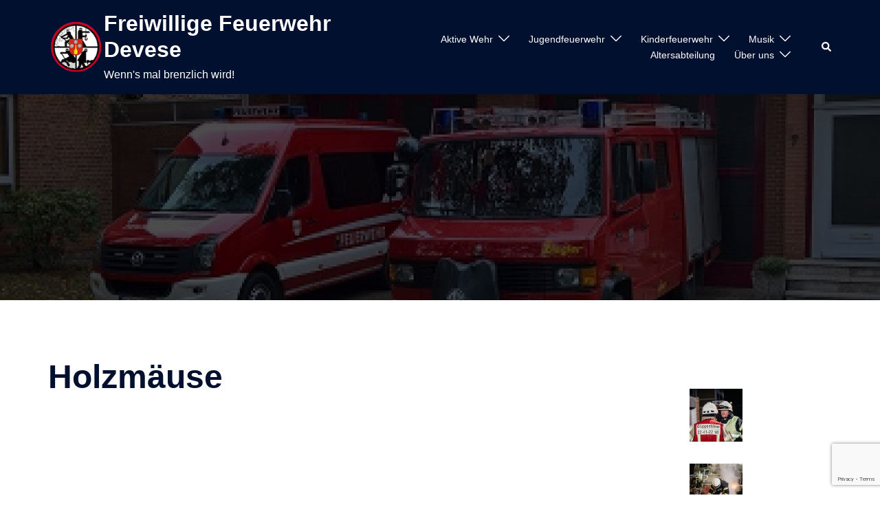

--- FILE ---
content_type: text/html; charset=utf-8
request_url: https://www.google.com/recaptcha/api2/anchor?ar=1&k=6Lft1MYpAAAAAOUZSEv85LV2TYb_bQuBJ_mCSlBb&co=aHR0cHM6Ly9mZXVlcndlaHIuZGV2ZXNlLm5ldDo0NDM.&hl=en&v=PoyoqOPhxBO7pBk68S4YbpHZ&size=invisible&anchor-ms=20000&execute-ms=30000&cb=crtw0kwugaup
body_size: 48794
content:
<!DOCTYPE HTML><html dir="ltr" lang="en"><head><meta http-equiv="Content-Type" content="text/html; charset=UTF-8">
<meta http-equiv="X-UA-Compatible" content="IE=edge">
<title>reCAPTCHA</title>
<style type="text/css">
/* cyrillic-ext */
@font-face {
  font-family: 'Roboto';
  font-style: normal;
  font-weight: 400;
  font-stretch: 100%;
  src: url(//fonts.gstatic.com/s/roboto/v48/KFO7CnqEu92Fr1ME7kSn66aGLdTylUAMa3GUBHMdazTgWw.woff2) format('woff2');
  unicode-range: U+0460-052F, U+1C80-1C8A, U+20B4, U+2DE0-2DFF, U+A640-A69F, U+FE2E-FE2F;
}
/* cyrillic */
@font-face {
  font-family: 'Roboto';
  font-style: normal;
  font-weight: 400;
  font-stretch: 100%;
  src: url(//fonts.gstatic.com/s/roboto/v48/KFO7CnqEu92Fr1ME7kSn66aGLdTylUAMa3iUBHMdazTgWw.woff2) format('woff2');
  unicode-range: U+0301, U+0400-045F, U+0490-0491, U+04B0-04B1, U+2116;
}
/* greek-ext */
@font-face {
  font-family: 'Roboto';
  font-style: normal;
  font-weight: 400;
  font-stretch: 100%;
  src: url(//fonts.gstatic.com/s/roboto/v48/KFO7CnqEu92Fr1ME7kSn66aGLdTylUAMa3CUBHMdazTgWw.woff2) format('woff2');
  unicode-range: U+1F00-1FFF;
}
/* greek */
@font-face {
  font-family: 'Roboto';
  font-style: normal;
  font-weight: 400;
  font-stretch: 100%;
  src: url(//fonts.gstatic.com/s/roboto/v48/KFO7CnqEu92Fr1ME7kSn66aGLdTylUAMa3-UBHMdazTgWw.woff2) format('woff2');
  unicode-range: U+0370-0377, U+037A-037F, U+0384-038A, U+038C, U+038E-03A1, U+03A3-03FF;
}
/* math */
@font-face {
  font-family: 'Roboto';
  font-style: normal;
  font-weight: 400;
  font-stretch: 100%;
  src: url(//fonts.gstatic.com/s/roboto/v48/KFO7CnqEu92Fr1ME7kSn66aGLdTylUAMawCUBHMdazTgWw.woff2) format('woff2');
  unicode-range: U+0302-0303, U+0305, U+0307-0308, U+0310, U+0312, U+0315, U+031A, U+0326-0327, U+032C, U+032F-0330, U+0332-0333, U+0338, U+033A, U+0346, U+034D, U+0391-03A1, U+03A3-03A9, U+03B1-03C9, U+03D1, U+03D5-03D6, U+03F0-03F1, U+03F4-03F5, U+2016-2017, U+2034-2038, U+203C, U+2040, U+2043, U+2047, U+2050, U+2057, U+205F, U+2070-2071, U+2074-208E, U+2090-209C, U+20D0-20DC, U+20E1, U+20E5-20EF, U+2100-2112, U+2114-2115, U+2117-2121, U+2123-214F, U+2190, U+2192, U+2194-21AE, U+21B0-21E5, U+21F1-21F2, U+21F4-2211, U+2213-2214, U+2216-22FF, U+2308-230B, U+2310, U+2319, U+231C-2321, U+2336-237A, U+237C, U+2395, U+239B-23B7, U+23D0, U+23DC-23E1, U+2474-2475, U+25AF, U+25B3, U+25B7, U+25BD, U+25C1, U+25CA, U+25CC, U+25FB, U+266D-266F, U+27C0-27FF, U+2900-2AFF, U+2B0E-2B11, U+2B30-2B4C, U+2BFE, U+3030, U+FF5B, U+FF5D, U+1D400-1D7FF, U+1EE00-1EEFF;
}
/* symbols */
@font-face {
  font-family: 'Roboto';
  font-style: normal;
  font-weight: 400;
  font-stretch: 100%;
  src: url(//fonts.gstatic.com/s/roboto/v48/KFO7CnqEu92Fr1ME7kSn66aGLdTylUAMaxKUBHMdazTgWw.woff2) format('woff2');
  unicode-range: U+0001-000C, U+000E-001F, U+007F-009F, U+20DD-20E0, U+20E2-20E4, U+2150-218F, U+2190, U+2192, U+2194-2199, U+21AF, U+21E6-21F0, U+21F3, U+2218-2219, U+2299, U+22C4-22C6, U+2300-243F, U+2440-244A, U+2460-24FF, U+25A0-27BF, U+2800-28FF, U+2921-2922, U+2981, U+29BF, U+29EB, U+2B00-2BFF, U+4DC0-4DFF, U+FFF9-FFFB, U+10140-1018E, U+10190-1019C, U+101A0, U+101D0-101FD, U+102E0-102FB, U+10E60-10E7E, U+1D2C0-1D2D3, U+1D2E0-1D37F, U+1F000-1F0FF, U+1F100-1F1AD, U+1F1E6-1F1FF, U+1F30D-1F30F, U+1F315, U+1F31C, U+1F31E, U+1F320-1F32C, U+1F336, U+1F378, U+1F37D, U+1F382, U+1F393-1F39F, U+1F3A7-1F3A8, U+1F3AC-1F3AF, U+1F3C2, U+1F3C4-1F3C6, U+1F3CA-1F3CE, U+1F3D4-1F3E0, U+1F3ED, U+1F3F1-1F3F3, U+1F3F5-1F3F7, U+1F408, U+1F415, U+1F41F, U+1F426, U+1F43F, U+1F441-1F442, U+1F444, U+1F446-1F449, U+1F44C-1F44E, U+1F453, U+1F46A, U+1F47D, U+1F4A3, U+1F4B0, U+1F4B3, U+1F4B9, U+1F4BB, U+1F4BF, U+1F4C8-1F4CB, U+1F4D6, U+1F4DA, U+1F4DF, U+1F4E3-1F4E6, U+1F4EA-1F4ED, U+1F4F7, U+1F4F9-1F4FB, U+1F4FD-1F4FE, U+1F503, U+1F507-1F50B, U+1F50D, U+1F512-1F513, U+1F53E-1F54A, U+1F54F-1F5FA, U+1F610, U+1F650-1F67F, U+1F687, U+1F68D, U+1F691, U+1F694, U+1F698, U+1F6AD, U+1F6B2, U+1F6B9-1F6BA, U+1F6BC, U+1F6C6-1F6CF, U+1F6D3-1F6D7, U+1F6E0-1F6EA, U+1F6F0-1F6F3, U+1F6F7-1F6FC, U+1F700-1F7FF, U+1F800-1F80B, U+1F810-1F847, U+1F850-1F859, U+1F860-1F887, U+1F890-1F8AD, U+1F8B0-1F8BB, U+1F8C0-1F8C1, U+1F900-1F90B, U+1F93B, U+1F946, U+1F984, U+1F996, U+1F9E9, U+1FA00-1FA6F, U+1FA70-1FA7C, U+1FA80-1FA89, U+1FA8F-1FAC6, U+1FACE-1FADC, U+1FADF-1FAE9, U+1FAF0-1FAF8, U+1FB00-1FBFF;
}
/* vietnamese */
@font-face {
  font-family: 'Roboto';
  font-style: normal;
  font-weight: 400;
  font-stretch: 100%;
  src: url(//fonts.gstatic.com/s/roboto/v48/KFO7CnqEu92Fr1ME7kSn66aGLdTylUAMa3OUBHMdazTgWw.woff2) format('woff2');
  unicode-range: U+0102-0103, U+0110-0111, U+0128-0129, U+0168-0169, U+01A0-01A1, U+01AF-01B0, U+0300-0301, U+0303-0304, U+0308-0309, U+0323, U+0329, U+1EA0-1EF9, U+20AB;
}
/* latin-ext */
@font-face {
  font-family: 'Roboto';
  font-style: normal;
  font-weight: 400;
  font-stretch: 100%;
  src: url(//fonts.gstatic.com/s/roboto/v48/KFO7CnqEu92Fr1ME7kSn66aGLdTylUAMa3KUBHMdazTgWw.woff2) format('woff2');
  unicode-range: U+0100-02BA, U+02BD-02C5, U+02C7-02CC, U+02CE-02D7, U+02DD-02FF, U+0304, U+0308, U+0329, U+1D00-1DBF, U+1E00-1E9F, U+1EF2-1EFF, U+2020, U+20A0-20AB, U+20AD-20C0, U+2113, U+2C60-2C7F, U+A720-A7FF;
}
/* latin */
@font-face {
  font-family: 'Roboto';
  font-style: normal;
  font-weight: 400;
  font-stretch: 100%;
  src: url(//fonts.gstatic.com/s/roboto/v48/KFO7CnqEu92Fr1ME7kSn66aGLdTylUAMa3yUBHMdazQ.woff2) format('woff2');
  unicode-range: U+0000-00FF, U+0131, U+0152-0153, U+02BB-02BC, U+02C6, U+02DA, U+02DC, U+0304, U+0308, U+0329, U+2000-206F, U+20AC, U+2122, U+2191, U+2193, U+2212, U+2215, U+FEFF, U+FFFD;
}
/* cyrillic-ext */
@font-face {
  font-family: 'Roboto';
  font-style: normal;
  font-weight: 500;
  font-stretch: 100%;
  src: url(//fonts.gstatic.com/s/roboto/v48/KFO7CnqEu92Fr1ME7kSn66aGLdTylUAMa3GUBHMdazTgWw.woff2) format('woff2');
  unicode-range: U+0460-052F, U+1C80-1C8A, U+20B4, U+2DE0-2DFF, U+A640-A69F, U+FE2E-FE2F;
}
/* cyrillic */
@font-face {
  font-family: 'Roboto';
  font-style: normal;
  font-weight: 500;
  font-stretch: 100%;
  src: url(//fonts.gstatic.com/s/roboto/v48/KFO7CnqEu92Fr1ME7kSn66aGLdTylUAMa3iUBHMdazTgWw.woff2) format('woff2');
  unicode-range: U+0301, U+0400-045F, U+0490-0491, U+04B0-04B1, U+2116;
}
/* greek-ext */
@font-face {
  font-family: 'Roboto';
  font-style: normal;
  font-weight: 500;
  font-stretch: 100%;
  src: url(//fonts.gstatic.com/s/roboto/v48/KFO7CnqEu92Fr1ME7kSn66aGLdTylUAMa3CUBHMdazTgWw.woff2) format('woff2');
  unicode-range: U+1F00-1FFF;
}
/* greek */
@font-face {
  font-family: 'Roboto';
  font-style: normal;
  font-weight: 500;
  font-stretch: 100%;
  src: url(//fonts.gstatic.com/s/roboto/v48/KFO7CnqEu92Fr1ME7kSn66aGLdTylUAMa3-UBHMdazTgWw.woff2) format('woff2');
  unicode-range: U+0370-0377, U+037A-037F, U+0384-038A, U+038C, U+038E-03A1, U+03A3-03FF;
}
/* math */
@font-face {
  font-family: 'Roboto';
  font-style: normal;
  font-weight: 500;
  font-stretch: 100%;
  src: url(//fonts.gstatic.com/s/roboto/v48/KFO7CnqEu92Fr1ME7kSn66aGLdTylUAMawCUBHMdazTgWw.woff2) format('woff2');
  unicode-range: U+0302-0303, U+0305, U+0307-0308, U+0310, U+0312, U+0315, U+031A, U+0326-0327, U+032C, U+032F-0330, U+0332-0333, U+0338, U+033A, U+0346, U+034D, U+0391-03A1, U+03A3-03A9, U+03B1-03C9, U+03D1, U+03D5-03D6, U+03F0-03F1, U+03F4-03F5, U+2016-2017, U+2034-2038, U+203C, U+2040, U+2043, U+2047, U+2050, U+2057, U+205F, U+2070-2071, U+2074-208E, U+2090-209C, U+20D0-20DC, U+20E1, U+20E5-20EF, U+2100-2112, U+2114-2115, U+2117-2121, U+2123-214F, U+2190, U+2192, U+2194-21AE, U+21B0-21E5, U+21F1-21F2, U+21F4-2211, U+2213-2214, U+2216-22FF, U+2308-230B, U+2310, U+2319, U+231C-2321, U+2336-237A, U+237C, U+2395, U+239B-23B7, U+23D0, U+23DC-23E1, U+2474-2475, U+25AF, U+25B3, U+25B7, U+25BD, U+25C1, U+25CA, U+25CC, U+25FB, U+266D-266F, U+27C0-27FF, U+2900-2AFF, U+2B0E-2B11, U+2B30-2B4C, U+2BFE, U+3030, U+FF5B, U+FF5D, U+1D400-1D7FF, U+1EE00-1EEFF;
}
/* symbols */
@font-face {
  font-family: 'Roboto';
  font-style: normal;
  font-weight: 500;
  font-stretch: 100%;
  src: url(//fonts.gstatic.com/s/roboto/v48/KFO7CnqEu92Fr1ME7kSn66aGLdTylUAMaxKUBHMdazTgWw.woff2) format('woff2');
  unicode-range: U+0001-000C, U+000E-001F, U+007F-009F, U+20DD-20E0, U+20E2-20E4, U+2150-218F, U+2190, U+2192, U+2194-2199, U+21AF, U+21E6-21F0, U+21F3, U+2218-2219, U+2299, U+22C4-22C6, U+2300-243F, U+2440-244A, U+2460-24FF, U+25A0-27BF, U+2800-28FF, U+2921-2922, U+2981, U+29BF, U+29EB, U+2B00-2BFF, U+4DC0-4DFF, U+FFF9-FFFB, U+10140-1018E, U+10190-1019C, U+101A0, U+101D0-101FD, U+102E0-102FB, U+10E60-10E7E, U+1D2C0-1D2D3, U+1D2E0-1D37F, U+1F000-1F0FF, U+1F100-1F1AD, U+1F1E6-1F1FF, U+1F30D-1F30F, U+1F315, U+1F31C, U+1F31E, U+1F320-1F32C, U+1F336, U+1F378, U+1F37D, U+1F382, U+1F393-1F39F, U+1F3A7-1F3A8, U+1F3AC-1F3AF, U+1F3C2, U+1F3C4-1F3C6, U+1F3CA-1F3CE, U+1F3D4-1F3E0, U+1F3ED, U+1F3F1-1F3F3, U+1F3F5-1F3F7, U+1F408, U+1F415, U+1F41F, U+1F426, U+1F43F, U+1F441-1F442, U+1F444, U+1F446-1F449, U+1F44C-1F44E, U+1F453, U+1F46A, U+1F47D, U+1F4A3, U+1F4B0, U+1F4B3, U+1F4B9, U+1F4BB, U+1F4BF, U+1F4C8-1F4CB, U+1F4D6, U+1F4DA, U+1F4DF, U+1F4E3-1F4E6, U+1F4EA-1F4ED, U+1F4F7, U+1F4F9-1F4FB, U+1F4FD-1F4FE, U+1F503, U+1F507-1F50B, U+1F50D, U+1F512-1F513, U+1F53E-1F54A, U+1F54F-1F5FA, U+1F610, U+1F650-1F67F, U+1F687, U+1F68D, U+1F691, U+1F694, U+1F698, U+1F6AD, U+1F6B2, U+1F6B9-1F6BA, U+1F6BC, U+1F6C6-1F6CF, U+1F6D3-1F6D7, U+1F6E0-1F6EA, U+1F6F0-1F6F3, U+1F6F7-1F6FC, U+1F700-1F7FF, U+1F800-1F80B, U+1F810-1F847, U+1F850-1F859, U+1F860-1F887, U+1F890-1F8AD, U+1F8B0-1F8BB, U+1F8C0-1F8C1, U+1F900-1F90B, U+1F93B, U+1F946, U+1F984, U+1F996, U+1F9E9, U+1FA00-1FA6F, U+1FA70-1FA7C, U+1FA80-1FA89, U+1FA8F-1FAC6, U+1FACE-1FADC, U+1FADF-1FAE9, U+1FAF0-1FAF8, U+1FB00-1FBFF;
}
/* vietnamese */
@font-face {
  font-family: 'Roboto';
  font-style: normal;
  font-weight: 500;
  font-stretch: 100%;
  src: url(//fonts.gstatic.com/s/roboto/v48/KFO7CnqEu92Fr1ME7kSn66aGLdTylUAMa3OUBHMdazTgWw.woff2) format('woff2');
  unicode-range: U+0102-0103, U+0110-0111, U+0128-0129, U+0168-0169, U+01A0-01A1, U+01AF-01B0, U+0300-0301, U+0303-0304, U+0308-0309, U+0323, U+0329, U+1EA0-1EF9, U+20AB;
}
/* latin-ext */
@font-face {
  font-family: 'Roboto';
  font-style: normal;
  font-weight: 500;
  font-stretch: 100%;
  src: url(//fonts.gstatic.com/s/roboto/v48/KFO7CnqEu92Fr1ME7kSn66aGLdTylUAMa3KUBHMdazTgWw.woff2) format('woff2');
  unicode-range: U+0100-02BA, U+02BD-02C5, U+02C7-02CC, U+02CE-02D7, U+02DD-02FF, U+0304, U+0308, U+0329, U+1D00-1DBF, U+1E00-1E9F, U+1EF2-1EFF, U+2020, U+20A0-20AB, U+20AD-20C0, U+2113, U+2C60-2C7F, U+A720-A7FF;
}
/* latin */
@font-face {
  font-family: 'Roboto';
  font-style: normal;
  font-weight: 500;
  font-stretch: 100%;
  src: url(//fonts.gstatic.com/s/roboto/v48/KFO7CnqEu92Fr1ME7kSn66aGLdTylUAMa3yUBHMdazQ.woff2) format('woff2');
  unicode-range: U+0000-00FF, U+0131, U+0152-0153, U+02BB-02BC, U+02C6, U+02DA, U+02DC, U+0304, U+0308, U+0329, U+2000-206F, U+20AC, U+2122, U+2191, U+2193, U+2212, U+2215, U+FEFF, U+FFFD;
}
/* cyrillic-ext */
@font-face {
  font-family: 'Roboto';
  font-style: normal;
  font-weight: 900;
  font-stretch: 100%;
  src: url(//fonts.gstatic.com/s/roboto/v48/KFO7CnqEu92Fr1ME7kSn66aGLdTylUAMa3GUBHMdazTgWw.woff2) format('woff2');
  unicode-range: U+0460-052F, U+1C80-1C8A, U+20B4, U+2DE0-2DFF, U+A640-A69F, U+FE2E-FE2F;
}
/* cyrillic */
@font-face {
  font-family: 'Roboto';
  font-style: normal;
  font-weight: 900;
  font-stretch: 100%;
  src: url(//fonts.gstatic.com/s/roboto/v48/KFO7CnqEu92Fr1ME7kSn66aGLdTylUAMa3iUBHMdazTgWw.woff2) format('woff2');
  unicode-range: U+0301, U+0400-045F, U+0490-0491, U+04B0-04B1, U+2116;
}
/* greek-ext */
@font-face {
  font-family: 'Roboto';
  font-style: normal;
  font-weight: 900;
  font-stretch: 100%;
  src: url(//fonts.gstatic.com/s/roboto/v48/KFO7CnqEu92Fr1ME7kSn66aGLdTylUAMa3CUBHMdazTgWw.woff2) format('woff2');
  unicode-range: U+1F00-1FFF;
}
/* greek */
@font-face {
  font-family: 'Roboto';
  font-style: normal;
  font-weight: 900;
  font-stretch: 100%;
  src: url(//fonts.gstatic.com/s/roboto/v48/KFO7CnqEu92Fr1ME7kSn66aGLdTylUAMa3-UBHMdazTgWw.woff2) format('woff2');
  unicode-range: U+0370-0377, U+037A-037F, U+0384-038A, U+038C, U+038E-03A1, U+03A3-03FF;
}
/* math */
@font-face {
  font-family: 'Roboto';
  font-style: normal;
  font-weight: 900;
  font-stretch: 100%;
  src: url(//fonts.gstatic.com/s/roboto/v48/KFO7CnqEu92Fr1ME7kSn66aGLdTylUAMawCUBHMdazTgWw.woff2) format('woff2');
  unicode-range: U+0302-0303, U+0305, U+0307-0308, U+0310, U+0312, U+0315, U+031A, U+0326-0327, U+032C, U+032F-0330, U+0332-0333, U+0338, U+033A, U+0346, U+034D, U+0391-03A1, U+03A3-03A9, U+03B1-03C9, U+03D1, U+03D5-03D6, U+03F0-03F1, U+03F4-03F5, U+2016-2017, U+2034-2038, U+203C, U+2040, U+2043, U+2047, U+2050, U+2057, U+205F, U+2070-2071, U+2074-208E, U+2090-209C, U+20D0-20DC, U+20E1, U+20E5-20EF, U+2100-2112, U+2114-2115, U+2117-2121, U+2123-214F, U+2190, U+2192, U+2194-21AE, U+21B0-21E5, U+21F1-21F2, U+21F4-2211, U+2213-2214, U+2216-22FF, U+2308-230B, U+2310, U+2319, U+231C-2321, U+2336-237A, U+237C, U+2395, U+239B-23B7, U+23D0, U+23DC-23E1, U+2474-2475, U+25AF, U+25B3, U+25B7, U+25BD, U+25C1, U+25CA, U+25CC, U+25FB, U+266D-266F, U+27C0-27FF, U+2900-2AFF, U+2B0E-2B11, U+2B30-2B4C, U+2BFE, U+3030, U+FF5B, U+FF5D, U+1D400-1D7FF, U+1EE00-1EEFF;
}
/* symbols */
@font-face {
  font-family: 'Roboto';
  font-style: normal;
  font-weight: 900;
  font-stretch: 100%;
  src: url(//fonts.gstatic.com/s/roboto/v48/KFO7CnqEu92Fr1ME7kSn66aGLdTylUAMaxKUBHMdazTgWw.woff2) format('woff2');
  unicode-range: U+0001-000C, U+000E-001F, U+007F-009F, U+20DD-20E0, U+20E2-20E4, U+2150-218F, U+2190, U+2192, U+2194-2199, U+21AF, U+21E6-21F0, U+21F3, U+2218-2219, U+2299, U+22C4-22C6, U+2300-243F, U+2440-244A, U+2460-24FF, U+25A0-27BF, U+2800-28FF, U+2921-2922, U+2981, U+29BF, U+29EB, U+2B00-2BFF, U+4DC0-4DFF, U+FFF9-FFFB, U+10140-1018E, U+10190-1019C, U+101A0, U+101D0-101FD, U+102E0-102FB, U+10E60-10E7E, U+1D2C0-1D2D3, U+1D2E0-1D37F, U+1F000-1F0FF, U+1F100-1F1AD, U+1F1E6-1F1FF, U+1F30D-1F30F, U+1F315, U+1F31C, U+1F31E, U+1F320-1F32C, U+1F336, U+1F378, U+1F37D, U+1F382, U+1F393-1F39F, U+1F3A7-1F3A8, U+1F3AC-1F3AF, U+1F3C2, U+1F3C4-1F3C6, U+1F3CA-1F3CE, U+1F3D4-1F3E0, U+1F3ED, U+1F3F1-1F3F3, U+1F3F5-1F3F7, U+1F408, U+1F415, U+1F41F, U+1F426, U+1F43F, U+1F441-1F442, U+1F444, U+1F446-1F449, U+1F44C-1F44E, U+1F453, U+1F46A, U+1F47D, U+1F4A3, U+1F4B0, U+1F4B3, U+1F4B9, U+1F4BB, U+1F4BF, U+1F4C8-1F4CB, U+1F4D6, U+1F4DA, U+1F4DF, U+1F4E3-1F4E6, U+1F4EA-1F4ED, U+1F4F7, U+1F4F9-1F4FB, U+1F4FD-1F4FE, U+1F503, U+1F507-1F50B, U+1F50D, U+1F512-1F513, U+1F53E-1F54A, U+1F54F-1F5FA, U+1F610, U+1F650-1F67F, U+1F687, U+1F68D, U+1F691, U+1F694, U+1F698, U+1F6AD, U+1F6B2, U+1F6B9-1F6BA, U+1F6BC, U+1F6C6-1F6CF, U+1F6D3-1F6D7, U+1F6E0-1F6EA, U+1F6F0-1F6F3, U+1F6F7-1F6FC, U+1F700-1F7FF, U+1F800-1F80B, U+1F810-1F847, U+1F850-1F859, U+1F860-1F887, U+1F890-1F8AD, U+1F8B0-1F8BB, U+1F8C0-1F8C1, U+1F900-1F90B, U+1F93B, U+1F946, U+1F984, U+1F996, U+1F9E9, U+1FA00-1FA6F, U+1FA70-1FA7C, U+1FA80-1FA89, U+1FA8F-1FAC6, U+1FACE-1FADC, U+1FADF-1FAE9, U+1FAF0-1FAF8, U+1FB00-1FBFF;
}
/* vietnamese */
@font-face {
  font-family: 'Roboto';
  font-style: normal;
  font-weight: 900;
  font-stretch: 100%;
  src: url(//fonts.gstatic.com/s/roboto/v48/KFO7CnqEu92Fr1ME7kSn66aGLdTylUAMa3OUBHMdazTgWw.woff2) format('woff2');
  unicode-range: U+0102-0103, U+0110-0111, U+0128-0129, U+0168-0169, U+01A0-01A1, U+01AF-01B0, U+0300-0301, U+0303-0304, U+0308-0309, U+0323, U+0329, U+1EA0-1EF9, U+20AB;
}
/* latin-ext */
@font-face {
  font-family: 'Roboto';
  font-style: normal;
  font-weight: 900;
  font-stretch: 100%;
  src: url(//fonts.gstatic.com/s/roboto/v48/KFO7CnqEu92Fr1ME7kSn66aGLdTylUAMa3KUBHMdazTgWw.woff2) format('woff2');
  unicode-range: U+0100-02BA, U+02BD-02C5, U+02C7-02CC, U+02CE-02D7, U+02DD-02FF, U+0304, U+0308, U+0329, U+1D00-1DBF, U+1E00-1E9F, U+1EF2-1EFF, U+2020, U+20A0-20AB, U+20AD-20C0, U+2113, U+2C60-2C7F, U+A720-A7FF;
}
/* latin */
@font-face {
  font-family: 'Roboto';
  font-style: normal;
  font-weight: 900;
  font-stretch: 100%;
  src: url(//fonts.gstatic.com/s/roboto/v48/KFO7CnqEu92Fr1ME7kSn66aGLdTylUAMa3yUBHMdazQ.woff2) format('woff2');
  unicode-range: U+0000-00FF, U+0131, U+0152-0153, U+02BB-02BC, U+02C6, U+02DA, U+02DC, U+0304, U+0308, U+0329, U+2000-206F, U+20AC, U+2122, U+2191, U+2193, U+2212, U+2215, U+FEFF, U+FFFD;
}

</style>
<link rel="stylesheet" type="text/css" href="https://www.gstatic.com/recaptcha/releases/PoyoqOPhxBO7pBk68S4YbpHZ/styles__ltr.css">
<script nonce="Qepo0GKJ4JbKVnLMvMnwMQ" type="text/javascript">window['__recaptcha_api'] = 'https://www.google.com/recaptcha/api2/';</script>
<script type="text/javascript" src="https://www.gstatic.com/recaptcha/releases/PoyoqOPhxBO7pBk68S4YbpHZ/recaptcha__en.js" nonce="Qepo0GKJ4JbKVnLMvMnwMQ">
      
    </script></head>
<body><div id="rc-anchor-alert" class="rc-anchor-alert"></div>
<input type="hidden" id="recaptcha-token" value="[base64]">
<script type="text/javascript" nonce="Qepo0GKJ4JbKVnLMvMnwMQ">
      recaptcha.anchor.Main.init("[\x22ainput\x22,[\x22bgdata\x22,\x22\x22,\[base64]/[base64]/MjU1Ong/[base64]/[base64]/[base64]/[base64]/[base64]/[base64]/[base64]/[base64]/[base64]/[base64]/[base64]/[base64]/[base64]/[base64]/[base64]\\u003d\x22,\[base64]\x22,\[base64]/DvMOzfsOCw7HComEYwqJKUcKJw7rDi8O2DGEMw7HDmmfCl8ONIQ3DnMOcwoPDlMOOwqTDuQbDi8K+w77Cn2InGVQCcgRxBsKXEVcQVy5hJALChC3DjmZOw5fDjwI6IMOyw5U1wqDCpz/DkxHDqcKHwqd7JXM+VMOYdQjCnsOdOynDg8OVw6F0wq4kIcOmw4poeMObdiZZUsOWwpXDlSF4w7vCjy3DvWPCu1nDnMOtwoN6w4rCszvDoDRKw5QiwpzDqsOswrkQZnPDrMKaezRwU3FrwopwMU7Cu8O8VsKlL39AwoNYwqFiC8KXVcObw6nDncKcw6/Dmho8U8KxM2bClFdWDwUgwph6T2EITcKcA2dZQWJOYG1jcho/MsOfAgV5wofDvlrDosK5w68Aw7bDqgPDqFlxZsKew6XCmVwVBcKELmfCoMOVwp8Dw6jCoGsEwrLCrcOgw6LDscOfIMKUwo3DvE1gN8Oowotkwro/[base64]/DqXnCvArCj13CvjDDucOZw49hwoVNw7JVfAfCpEXDhynDtMO6TjsXfcOOQWk3dl/[base64]/HW0Jw6PDmsKlwrB3wp/DlMO9CyzCsjnCusKjCcOfw6/CqEnCj8ODPMODAsOmGmhlw48/[base64]/Dr0XDlsOLF8KtW0RVH8ONwpl2w5nCoQw3OVArEAViwqrDvwkFw5gywp5zPETDg8KPwobCrA4RZcKxGsKqwpY1b2dxw60kPcKlZcOtVndQHAbDs8KswqHClMKcc8Knw4rCgjM6wqTDosKPTcOEwpB0wo/DuBgDwq3CgMOyScO0NsOOwq/[base64]/DjcKUSMKCw6fCr8Onw4/CoMKdw7Y/wqJadgkdEcKPw5vDvMOdEmpaOmE0w6kLIRHClMOyPcOcw7HCpsOnw4vDrcOIJcOlOSzDqsKJNcOpSw/Du8K6wrxVwq/CjcOvwrnDiTjCm1LDusKxfwzDonDDqnVUwqHCssOPw6Iewo3CvMKmP8KEwo7CpMKtwopyWcKNw43DqwvDsH7DnR/CnAPDtMOnf8KJwqTDqcOlwpvDrMO0w6/DiDTChcOkLcOycDDCrsOHBMKqw7MuN2pFD8OTfcKqXh0vT2/DusKuwpPCk8O8wq8+w6EpHhLDtFLDsG7DmMOfwqjDnE0Xw5NxcwU2wrnDgmzDrDtaJSvDgkRowojCgy/[base64]/ChyoHw7fCrh/Dn017R8K+wqLDg1vDvnYPw5PDrcO6IRHClcOTUcOjG3EUbB3DoCNawo0/wrrDvS3CqDdtwpXCrcK0f8KmGMKsw73DusKdw49IKMO1KcKBPHrCizzDphlvE3/Ci8O/wp8IVHJaw4XDpmwQWwbCnUkxNcKqRH1Lw4XClQ3CsUcrw4xIwqlMMz/Dk8KBLFUWBRFDw77DgT9pwpHDisKWUiLCh8KiwqzDj1HDrEnCl8KGwpjClcKUw4s4acOmwrLCoVjCs2HChFTCgwlRwp9Kw7zDrBrCkkEgC8ObQcK9wqFTw6ZQHwDClUhhwpgOEsKqLxVnw6cnwrBGwo5kw6/[base64]/[base64]/DslXDknzDucOHJ8KFwqDDosK4w7LDgMKUDR1jwqZJwofDsXh3wp/CmcOZw5Y0w4d2woDCgsKhUT3DrXzDnMOGwo0Ow4QTa8Knw6XCjkPDmcOLw6TDuMOEJ0fDtcOcw6XCkXTCisOFeFLCokgGw5PCnMOFwqMTPMK/[base64]/w7EXw57Cv8OVO3RndVrDicOgw6LCsETDtsO+HsKwLsOqbB3CssKbPcOYPMKjdgPDlzYad0LCgMOLMMOnw4/DqsK4IMOkw6Eiw4YgwrLDqDhfelzCu0HCuGFNVsKnKsKoScO7bMK2KsKCw6ghwp3DhDvCiMOfQ8OLwpzCoHDCgcOAw50PY3gdw4cowqLDhwDCqRrDuRIuD8OvIMOTwoh0B8Kiwq5/[base64]/w6PDtsKVJnTCs2IIHUofwrwgdsOVQSdYccKYwpLClMOjwp18OcOiw7TDuSsBwr3Dk8O8w4LDicKXwrB4w5bDilTDsTnCqsKWw6zCnMOjwpXCocOxwrDCisKTazAMOsKpw7NcwqMIYkXCriXCk8K0wpnCn8OJGMOYwr/DnsOdH3YhEAlsT8OiRcOcw6DDq1rCpicXwqvClcKRw7PDvwLDngXDhkTCombCkUcFw6QdwpMOw55bwp7Dsh0pw6BDw7vCo8O3LMKyw4pWbMOyw4vCnV3DmDxHZw9VNcOYOGjCg8KFwpFgUS3DlMKuacOJfwtcwoUAY19lYENrwqtnaUk/w4YOw5txasO6w7szUcOXwq/ClH1nacOlwqbCqsO9ZMOrb8OUVVDDn8KAwoEzw6J7woljXsOuw5I9w7rDvMK3ScKUPWXDocKVwrzDrsKzVcOrP8OFw4AtwpQ0ZmYNwoLDqMOiwp7CnBfDicOhw6Baw4zDjm/CpSIofMKWwonDmGJaLVbCtGQbIMKTG8KiO8K6FnHDuxdIwpLCrcOhDGnCn247XMOZJMKFwoNHTHDCujJUw7PCox9ywqTDpiQ3U8KbSsOCElPCisOqwoDDhw/DnlQTXMKvw4XDocOxUGrCpMKcecKBw48hf1rDpHUvw67DvHMNw4puwqtZwqnCvMKCwr3Cvyg2wovDqwkiN8KxAiEUe8KmB2EhwqM2w7EeDTrDj3/CpcOWw5oUwrPDrsO7w7J0w5dgw6xgwrPCncOGTsOBRQVILX/CsMKnw7V2w7zDisKNwoEAfCdxZk06w6ZNe8O1w7I2QsKNZDV8wqLCq8O6w7XDn0t3wohTwp3DjzLDrD5CCMKYwrXDoMKSwpkpbiLDuyvCmsKxwptwwqgZwrBtwq0Qwr4BVAjCsxxxWANVbcKEZybDicOhOxbCuH0pZUd8w6Jbwq/CoAtawoEgMhXCjQdXw7jDuzVgw4HDl2/[base64]/CksKsw6fCicKDDMKNXRJSwrBww4YOwr91woMrUsKCBSkjMXRZSMORGXLDl8KWw7ZtwqXDsxJKw4sow6MvwrtWSzd5Z1o3KsKzIC/CmCrDrsOuQCl6wr3DssOawosxwq/DjVMnfxM7w4PCtcKbGMOQN8KJw7RFb1LCqD3Dh25QwqJubcKTw4zCoMOCGMKHeifDgcOuVsKWeMK9PhLDrMO9w4HDuiTCrC06wpEMfcOtw54dw6/CisOMMh/ChMO4wpABLDx/[base64]/Ds8KPwpgSLW/Dp8KVw7F4Ow9owpd7DsKjRFXCnXpeDE1cwr5Ae8Ohe8OJw6YGw5N1CMKqfHVxwq18wo3DmsKzW2h0w5bCt8KDwp/DlMOhEXLDukIRw5fDtT0FQMKiEQ5FQmvCnRXCsAM6w40wEUZ1w6pyVsOWXBBMw6PDliLDlsKuw79DwqrDscO+wpfDrDAHbsOkwq/CscKkZsKeUwfCg0jCs2/DucOrTcKpw6FAw6vDrQRIwpZrwqrCmXkbw5/DpWDDscOQw7nDmMK/M8KEBFhvw6XDjwcjDMK8wqkNwrxwwp1WFzEpUsKpw55fOyFEw7FUw6jDqnopcMOGVRIuNl7DmFbDrjoEwpt3w4TCrMKxBMKFXysAdMOmJ8O5wrgcwpNqHAHDqgZ8PcKvRWHChCnDmsOpwqkuQ8KLSsObwqtRwo5ww4bDiTkdw7QdwrVtEsOSdEANw4/DjMKVAjPClsO7w65ww6tJwqwgLFbDi1TCvnjDlV59NB1zE8KYKsKPwrcuMUXCj8K6w6bCtsOHNVzDj2rCkMO+FMKMJQbCh8O/w5oYw6FnwrDDoHVUwq7CmxHDoMKOwqBhR0RZw4U/w6HDsMOPZx3Dij3CrMKoUsODUk4OwqnDv2LDmy8GU8OHw4RLAMOYJUtAwqEVfMOCVsKrfcOFKWg5wqQOwqfDs8OkwpzDsMO4wqJowrrDssOWacKAY8OvAXzCpEHDpDPCmmoJwpHDlMO2w6k9wqrCg8KiC8OUwrRWw6DCjMKEw53DtcKDwofDjmrDjQ/Dj0kZGsKyAMKHRClXw5ZJwo5Cw7zDvsKeXD/[base64]/[base64]/HsKldcKWw7zCscOnR8KjwrLCilUjFcOfUWTCjkICw6fDpRvDqlEzT8KpwoEMw7bCgk5iMkHDrcKmw5MDAcKcw7jDpMOmWMO+wpk3fxPClm3Dhh5Pw4XCrVtoXMKMB3DDmyppw5xhVMKTM8OzN8KlHGYxwr4SwrN2wrYBw5pmwoLDlkkfXU4XBMKvw5tgPsOewp/[base64]/wq7DucOIQnfDvcOlQ8Ouw6BwX8OlDVd8SQ3DrsOpe8KNwonCnsOzRzXCsnrDt13CjWFrUcOvGcKfwrfDgcOxwp9twqRabnljM8OhwrYfCMK/Yw3CgsK3LkzDljwaW2R8OFLCuMO7wpEhET7ChMKMeGHDiwLCnMOQwoN7NcOhwr/CncKOM8OIFUTDq8KcwrYiwrjCusOPw7/Du1rDgnAqw4ALwpsmw4DChMKFwp3DhsOHVcK8bsOxw7V9wpvDsMKmwrUOw6HCpz4aMsKES8KaalLClMKdEWfCjMOPw4kqwowjw4MrPMOeasKNw7o5w5XCgXrDj8KowojCu8OKGywcw58ARcKZWcKQW8KhecOlcC/CiBMBwpbDjMOswprCn2M5Z8K4TUYbRMOhwqR5w5hWA1vDsyh8w6Qxw6/ChcKew5EmHMOJwr3Cp8O6K0fCkcO8w4dWw6BMw4Y6ZcKAw5tVw7FJPB3DnRjCisKFw5gcwp0dw6nCjsO8LsK/CFnDmsOYBcKoO1rCm8O7LA7DhwlHazvCoBrDulcCHcO6FsK/[base64]/[base64]/CuC42wrDCmAzCryYWw7JgScOPw4vDokLDr8OPw6pVwqvDrnQUwqtRCcKkW8ONHcOYQE3DjlhFI3FjFMO1AzEEw4XCtWnDocKRw6/CncKiUDsNw5tNw6BfcyIFw7LDpQbCh8KBCXrCuBjCtkPChcK9HUgpCCs8wozCgMOXJ8K7wpHCsMKJLsKlIcO9RhjCucO8PVjCmMOFOglPw44YTTcTwrVZw5NeCMOow5M+w5vCl8KQwrI/[base64]/[base64]/[base64]/KjDCiTI7NTjCu8OxGjjClVrCgsKCwoDComVgRxBsw47DiVnDiApVEQ5lwp7Dkh9jExhuC8KPTsKdHiPDvsKkXsODw4F5YWZAwonCpsOXD8KfGWArAcOQw4rCsTXCuEgVwovDm8OawqnChMOjwoLCnMKpwr8sw7XDiMKbL8KEwoPCoU1Uwq4/dVbCm8KRw6/[base64]/DgMKXRcK6AV1BwpPDoDtsNsOnw7DCknIJcl7CuQ98woZvCMKzHQ/[base64]/DqMKJwrBhw5tJSA95aWE1BcOSRgHCuMKDfMKYwpRfFz4rwqh+IMKmKsKLS8K3w5M6woQsAMOgwr12JcKtw50iw7JpbMKBY8OONMOGKGBUwpnCpWnDpcKbwq/DisKCV8KIT2gPXGI1b3h1woY3JVLDp8Ocwq4LETsFw70tIl/CuMOvw4DCi2DDi8OgXsO1BsKewq8+YcORSAkpa08JST/DuzTDlcKGRMKLw5PCr8K4fQfCj8KKYTPCrcKhESN9XsK+TMKiwrvDp33CncKSw4XDp8K9w4nDqX0cGQ8iwqcDVgrDg8Kkw6Q9w6Qkw7I+w6jCsMKPNXw7w4otwqvCoGbDv8KAO8OTOsOSwpjDqcK8fUAXwoUqRFMPEsKqw5TCuRXCi8Kiwq08dMKSCQYiw6fDtkfDvW/Ci2LCgcORwoBqWcOKwoXCqcO0Y8K0wqIWwrPCkjPCpcOMXcOsw4kbwptAC3oTwpLDl8OLT1dywpVlw43Ch0xGw7cGHT8+w4MBw5vDl8OEZ0MvYBXDtMOEw6NkX8KvwoHDosO6A8KkJMOOC8K+EB/Cr8KOwrnDv8OFEhI1TVDCq1J+wqvCliHCq8OlEsOvC8O/elpPYMKawqrDlsO1w5V0c8ODeMOFU8OfAsKrwqFewqACw5DComwLwpzCkHVwwrDDtwxow6vCkU9abmdQUsK2w6MxRMKWY8OLUcODD8OcQG44wollCk/DgMONwrXDg0LCl0sMw5IDNcOnDMK/wobDkV1uc8OTw6TCshNmw5PCkcK1wqBiw4zDlsKHVzXDicKWTyx/w7zCk8KxwokawpkGw7vDsCxDw5vDgHFww4LCvcOrNcOCwoYBdsOjwr9Sw7tsw7zDiMOXwpRJPsO4wrjClsK1w7MqwrrCjsOtw5jCiUbCkj9SFhTDnHV5WjQBHMOOZ8Ohw7Q2wrVHw7XDnT0/w6EzwrDDihfCosKKw6XDhsOuCMK0w5tawq5EF2RgN8OTw6Eyw63CusO4wp7CiGzDsMObHBg2SsK9DidCViAIWRPDnicWw6fCtTMJGMOKNMKIwp/Ci37DoTEwwolofMOxJXFowqwmQFDCi8O0wpNawrZzJkLDpV5VQsKzw6hKOsO1DBbCvMKKwonDjh7DvcOdw4R3w5cwA8OCUcKYwpfCqcKZREfCicKIw4/ClMOHbCjCtnfDqihcw6ECwq7Ch8ObYkvDi2/[base64]/Cq8OoNBhBeXHDu8K2SjMNwq7CvhfCkMOdw5xcM0Erw7A6JcKAcsOzw64twog5HMKCw6zCvsOGO8K/wr9rRn7DtWweEsKbejrCmX4/wobCjkkhw4BwZcK/X0DClgTDq8O0YXPCok8mw5sITMK5E8KRQVQ+EQzCumrCrsKYTn/[base64]/FE8EMcOswp7Dv8OxC3XDuH/DoC1KOsKHwrDDi8KOwqvDvB0cwqbDs8OKTMO5wq0COwzCh8OtZwcAw5HCthLDuh9UwoV8WEVNUn7DuEjCrcKZK0/DvcKswpk0QcOHwo3DvcO/w5DCpsKAwq3CrUbCl0bCvcOIbVzCscKBdUDDusOPw7vCglvDq8K3KD3CmMKdQcKawqrCgFbDg0JDwqgbJWPDgcOnOcKPKMO5Q8OHDcKuwrsYBEHDtjzCnsKiOcK2w6bDnh/CnHc5w6bCksOSwpPDt8KgJAnCrcOBw4spLS3CqMKLP3hKSFzDmMKSbAYQb8KyIcKcY8Kww4PCp8OUccOwfMOQwrkZWUvDpcOGwpDCj8KAw5oKwpjCpBpFOMOFERnCmsKrfwNKwp1vwqVVJcKVw6A/w5t8wqzCml7DuMOiUcKKwqMOwr5/w4vCuSUiw4TDpUDCv8Orw6guXhh7w73Dp29Tw75GfsOnw5XCjn9bw5jDr8KEFsKFBxzCn3fCmiZMw5tXwqg8VsOoYDwqwrvCscOqwrfDlcOSwrzDmMOPG8KkScK6wpjCiMOCwpjDn8KhNsODw4UWwo9LecOWw7PCjsKsw4nDqsKKw4PCsgxPwq/CkWBTJAPChg/CkiElwqXDlsO3YMO3wpXDrcKWwpA9WVLCqlnDu8OvwrXDpylKwqYjBcKyw6LClsK3wprCh8OXI8OeJsKpw57DgsOyw5TChB7CiXwVw7nCoiXCrHpEw5/CtTBfwpPDhV03woXCq2bDv1fDq8KKIsOeRMKmTcKRw4AywobDqVXCq8Ovw5Q/w5kjAAlWwq9hA19Lw4gAwpBww5I7w7LCncOJX8KFw5TDoMK+ccOtG30pJcKMFknDr0zDgmTCsMKxWMK2GMOUw4dMw7LClEjDvcO4wpnDsMOJXGhWwrEHwpHDuMKbw5UHHzUFdcKnLRXCtcO0OkvDrsK0F8KbbUvCgDpPSsKEw7LChS/DoMONVmYSw5tawokfwrBIA0IZwqhcw4TDrEEABMO3SsK+wqllbW0XAWDCgDw7wrjDn3vDjMKpYlrDoMO2I8Omw57DocOnHMOOPcOJBHPCtMO2N2hqw5AgQMKmI8O/wqLDvgsNE3DCkgo7w6NZwr8nNSEbGMKuecKrwqIowrsyw7F0dcKJwrpJw5N2TMK7U8KZwrILw7nCusKqGzFNBnXCsMO5wpzDpMOQw43DhsOCwrB4O1DDpMO9VsO0w67CrnFUf8KgwpdFI2TDqMOFwrfDnC/[base64]/DqyAgTMOgJk19DsOwcinCuVDDmWYnw645w5LCqMOtw6obwqzDrT4fGR1kwrTCusOww7TDux3DiTzDocO1wqdYw5TCowNUwr/ChwLDsMO6w5fDkEEJwoUqw79xw4PDklnDrzLDn0DDs8KSJQjDsMKiwo3DqX53wr0pPcKPwqFJLcKiXcOPwqfCvMOwKmvDgsOAw55Aw5Zdw5TCgAYUfmXDmcOGw7DCvjFFR8Orw4nCv8OGYB/Cr8K0w7VGdcKpwoRXNMKqw7QJOcKsdSTCu8KwesOca0zDkUhowrgzYnnCncKMwqLDgMOtwo/DpMOqem4AwozDjsKswqQ2RGHDm8OoYG/DjMOWV0jDuMOdw5o6YcODasKpwqYiRy/[base64]/CvndWw5daOAxHIcOPwoXDr2rDunzDtMO/AsOvIsOMw6TCosKZwoTCphEiw4pTw5stRFQowpjDgsOoCVgOR8OjwqFZWMKiwqDCri/DqMKyPsKlTcKWWsK9VsKdw6Npwr1qw4ENw6Yhwr8JbjjDpwzCqU5qwrM7w4A4fyrCqsKbw4HCu8OaG0LDnynDt8K8wo7ClCBxw6TDpMKZaMKxeMOWw6/DiWEXw5TCgyfDhcKRwpLDiMO0V8KPNFp2w5bCsCoLwqMxwpMVLUIfL2TDrMOlw7dJEmoIw6nCjA/CiQ3Dg0llAG1AIggQwo5ww5DChcOSwoTCl8KmZcOgwoUcwqYGwowiwqzDlMKbwr/Dv8K7K8KUIT0wWm5PV8OFw4dZw44VwoM8wrbCkhslbHB/RcKnLcKNelzChMOYVEdywovDosKVwqzCmjLDqHXCusOHwq3ClsKjw4svwqPDmcO6w4TCkCY1asK6wojCrsKSwpgbO8Osw5XCl8O2wrYPNsO6NCTCoXEswoLCuMKCElnDlX5Qw4B9JyxKcTvCr8OGXnAow4VDw4A/MSMOOFcEwpvDqMKewqUswoA/MjYaRcO5fx1uMcKFwqXCo8KfX8OOX8O8w7HCusKLPMKYF8Ksw6lIwrImwqfDm8O1w7g+w41Gw6TDs8OAHcKvY8OCQBDCkcOOw6UNVQbCicOWAC7DuDjDrDHCv1QlLCjCpSHCnm9TIBVvTcO/e8Kaw4d3JlvCuy5qMsKWdhBbwqMXw4jDtcO4LMK5wpDCicKPw6Iiw61EP8K+d2DDt8KdVMO3w4PDmTrCisO8wpgZBcOqSALCgsO1KGF/F8Kzw7/ChgXDmMKDMWgZwrPDvEDCtMOQwp/DhcO0XgnDlMOywpPCjXLCpnIxw6TDvcKLw6Amw7U+wrbCpsKFwpbCrl7DhMK/wqzDvVBlwpRJw78Xw4fDlMOFasKew5QMDMO1VcOwfBbChMOWwoRQw6XChjXCtWk6dinDjQM1wp7CkyA7RXTCvSbCtMKQXsK/wqlJPgTDlMO0Mix6w4bCmcOYw6LCoMKSeMOmwrN4FnzDqsO2bl9hwqnCrlPDlsK2w67Csj/DrG/[base64]/IijDgmRafiEFXMOOw7JVw5nCvWrDpsKqVMOGWMOIG2VvwpYafD43A10Rwqx2wqDDiMKEeMKCwrbDrhzCkcOAEsO4w611w7cew5Auem9wRiHCo2tCd8O3wrpsU2/DucOpRBx2w7N5Z8OwPsOSdQUiw6UdPMO8w5HDhcK5Z07DkMOkTillw4kPXD5tYcKjwqzCmFl8McOawqjCssKcwofDuwvCjMOuw7LDisOTZsO/wpvDssOnO8KBwrfDjMKjw50cQcOZwrILw6bCvzJIwpJbw646wrUVGiPCsjtvw5ERQ8Orc8OdX8K2w6kgNcK8QcKhw4jCicKaXcOcw6nDqjUveA/CkFvDvQTCtsKrwpd4wpMIwrkwIMK4wqJRwoReEE7Cq8O9wr7CocOmwpLDm8OfwpvDq0HCqcKQw6ECw4Q1w7bDh2zCrQHCjyZQWsO5w5Jaw4/[base64]/[base64]/Cg3LDgMK7wo1Bw4RIJsOYw60wwoPCj8OwMQzDicKrEMKDHMKXw5XDiMOHw6DCgD/DrBMLLhfClH9HBXrDpsODw5oqw4nDjsK8wpHDoSk6wrRNbF/DogI8wpfDvRvDpkN4wrHDmVjDmjfCn8K8w782NcOdLMOEw6jDk8K6SEslw7bDsMO0DTUYccOZdE7DlzISw5HDkUJBP8OZwot6KRnDo1Bow5XDqsOrwpYkwpRSwojDk8OgwqVXKxfDqwVwwpYyw5jCl8OVccK/[base64]/wp7DjcOOB8KCwqsoK8OGZ8KLXsOVZMOSw5rCrXrCscK5L8KXQDvCmQDDmAkOwoZ+wp3Dr3PCqC3Ch8KSU8O7Qz7DjcOCCsKxesOTMzHCvsOwwrfDvFl2EMO/E8Kkw7bDnT3DnsO4wpDCgMK8f8Kvw4zCiMOBw67DrjMTIMKpNcOMAhsobsOJbgDDjRbDpcKZYsK8ZMKuwrLCpcKwEiHCl8K/wpDCjj9Ew6jCoE4/VcOBQCVjwq7Dsw7DnMKjw7PCu8Kgw4YXK8OZwp/DvMKrGcOMwqEgwpnDrMOKwoTDjMKTGEYjwoA1LynDoFLDq33CoTDDr2XDiMOeWy0Qw7nCsGvDtXMrdSfCiMOnCcONwq/CtsKjYcOMwq7DlsO5w5sUVxM4VmkDSwU2w5rDkMOUwpDDsWstQz8Zwo/[base64]/Cl8Khw6cPw452f3DCrCQzwpDCrsKbTcOxw4Q+wpV0QMK9JGgyw5bDgF3Dh8Oywpl2VGB2XV3DpCXDqDRMw67Do0bDkMOZcXzCicKKSWvCjsKHLARKw6HCpcO0wqzDocOxDXIEbMKtw55NOHVhwqBnAsKme8Kww45fVsKKDjUJVMKgOsK+wp/[base64]/ejPCocKsNSLCmsO/IsO4w6PDoGHCmsOlw7DDiVrCnSDCuXfDoygPwpobw5ZqFMO0w6U4QCoiwqvCjATCsMODacOuQ33DocKEwqrDpEkOw7owa8Ozw5sPw7BjdcKSesOwwrdrAGpfMMOYw5ReU8K+w7XCpMO6IsOkA8KKwr/CqXUMHTISwoFXc0DDhQzCo2lIwrDDiUVYXsOnw5DDt8Odwodhw4bCpRMDMMKPbsOAwpJow7TDlMOlwozChcOjw67ClcK5RmvCtCIlZ8K/HA1YMMOYYsOtwoLDr8OFViTCvVjDnBvCvDNLwpBJw5AWPMOIwrbCszoIJgBJw7ktGA93wpTCmmNnw6xjw7EvwqJ4LcOof34TwqzDskvCocOpwqnCt8O1woFBPQDCnlojw43CsMOowrcBwqICwpTDkm/[base64]/wo7Cp35lwq8/[base64]/[base64]/ClMOMZHYmLMK7E2NzNRbDgVFhAcKWw60ITcK1cA3Co2s1IiHDnMO1w5LDrMK5w6zDtW7DuMK+BnvCm8Oxw6TDi8K0w5xjC2NHw4xfHcOCwrE8w61tdMODEG3DuMKjwonDkcOqwoDDkxN3w7EjI8OEwq3Doi/DsMOWHcOpw5pQw4Mlw6FXwqd3fn3DiWMEw4F3T8OXw7FwJ8OsT8OENyofw53DtBXCoFLCg2XDoWPCiF/DoV4zSznCgErCs1RFUsOUwo8DwpR8wrc/[base64]/DmyjDtmkGw4Z3w4HCrSbDgRpPE8OMAXTDl8K+PBTCqgIGeMOZwojDjMK4fsK7OmlAwr5wIMK4w6LCuMKsw5/CocKTAC4xwrnDn3RaFMK7w7bCtD9hPg/DjsKbwro3w5LCmHhuMMOqwp7CjR/Ct1YRwojCgMOpw5bCg8K2wrhoLMKkY1JIDsOeUwkUBB1/wpbDmBtnw7N6wpVFwpPDnTgVwojCgjM2woFowoJ+XX3DsMKvwrZLw5pTP0JHw5Rpw5LCisKdZCZEVzHDl2DDlcOSwovCjTZRwpgww4PCsS/CmsKKwo/[base64]/[base64]/[base64]/DjMOgecKtCwrDlB/CvEEJwpV5MyjDhcOFw4QOcnzDgDDDnsKzGGzDo8OjCDVXIcKkIxh1wrfDnMOpbGQTw55qfiUKw4sbKSzCjcKgwpEPE8OFw73Ck8O4UhPClMOmw5fCsTDDqsOSwoYZw6wRLS/CicK7PsOlfDfCrsKXT2zCicKiwp12UysTw6ooJVZ2d8OUwox8woTClsOhw7ptSgDCgGdfwrdXw5oow7IHw7sMw7XCicOew6UmQcKkBCbDjsKXwqF/wo/DkS7Du8OGw7wCH01Xw6vDtcKtw4RHIGpXw5HCqUfCocO/[base64]/[base64]/bRrDmcKxw6VbwoTCuEPDmRLDt8O9w4HChx3Cg8OmZcK8w7AIwrjCg2Y9DwkPIMK5KCUYEMOZJcKWaRjCtTLDgcKhMQNPwoxMw7BcwrbDpsO1VWM3VsKNw7LDhyfDuDjDisKLwrfCs3F/UgA9wqcmwqDChWLCm2jCoyBZwrTCg2TDi1jDgyfDlcOmw4cDw50DBnDDmcO0wocJwrh8FsK5wrvCusOfw7LCgnV/w4bCk8KEcMOEwprCiMODw4BCw57CgMK9w6cdwpjCkMO5w6cvw7XCuXFOwpfClMKWwrZWw5wJw64jLcO1Wy3DnmvDq8KMwoYBwqjDmMO2TB/CtcKywq/DjV5mKcKnw49ywrfCm8KDdsKyKmXCmzPCuQfDn34WKsKJdVfCtcKuwpMwwpcZdcKbwrXCpjDDkMOyKUHCgUUMBsKfUcK4IG/CnR7Col3DiVptTMKUwr/Dt2NFHH9xXzh6QEk4w4xhIArDm17Dn8O2w7XChkQjcBjDjUg9LFfDi8O6w6QFFcKIE1gEwrhVUlpjw4nDssOKw7/[base64]/DisKawpIeDEnDoMO1wo9GdMKKw5zCrMOlw4/DvMKuw7XDoxLDvMKKwpc7w6lgw58pEsOXTsKRw7t/K8K/w6bClcOpw7U7SRgTUDbDqFfClBvDlkXCvn8Sa8KkV8OeIcKwXDRJw7sqIyPCowDCscOxMMKMw5jCrmxMwppDAMOHGMK+wrp3T8KefcKTRgJDw7IFZ3lED8OQw4PDpknCqxtHwq7DvsKLZ8ODw7/DgS/CoMKrd8O5D2FBEcKNSk5TwrkXwoQOw6BJw4Agw7ZbfcO9woY7w4fDn8OUwqUbwqzDpTMFcsK8ecOMJsKSw5/Dvlk2EMKqB8Kafl7CmFnDkHfCswJoa1TDqm8tw5jCikXCjFgPVMKCw4LDq8ONw5jCoR5FAcOYEBUYw69Kw7HDuAPCssKlw5w7w4LClMOWe8O6N8K5d8K0b8OqwpVXYcOhKHgdccKUw7DChsOTwprCocKCw7PCvcOHE2Fcf3/Cj8ORSmZNZ0QjYjlBwovCkcKLGBLCusOAK0zCv1pJw40Vw7XCssOmw6JhAsOHwpMzXhTCu8O8w6V9PTbDr3Rpw7TCucO/w4fChCnDsVnDucKEwps4wrEibDQYw4bCnBfCi8KZwqdCw4nClsOqZMOywrRrwrpCw6fCrHnCisKRaCTDj8OSwpDDhMONQMKKw7RowqwzVksmbxtSNVjDoWtQwpwmw6rDrsKmw6TDrMOrcMOYwrAMN8KdXMK+w5vCo2oUGz/ComfCgEHDksK/w5zCmsOkwo9dw48NZ0fDhAHCuhHCvDDDscOdw7ldCsOnw4lcT8K3GsOVH8ORw5XCtMKiw6l9wqxUw6DDpDcww6giwp/DljUkdsO0fcKFw7PDjMKYfRIkw7fDmRZQWxhAOg/[base64]/[base64]/CrHXDhyFaccKww5/CjW7Cpz0zERHCoF4KwpTDusOLeQUJw4Faw4w9wrzDjcKKw7Efw61xwp7DjMO8fsOBW8K6YsKXwpTCmsO0wqAGRMKtAWhfwprCm8KmOwZlF3Y4QmR5wqfCkQhxQwMUdj/DlDTCiB7Cs2QSwqnDky4Nw4vClnvCk8OYwqYpdhA2PcKoO1zDlMKdwpM/[base64]/DnsOSUMKgYXHCocKHw7cKw44Gw6/CkcOjwrdaEF88YMKnw4EhGcONwoIvw5VdwrRNA8KoA17ClMOGfMKFBcO8ZxfCo8OXwonCo8ONQEsfw7nDsyIeHQ/Cn1/[base64]/w6bDrcOkDsOVw7jDkV9fXMOEeWFrbMKXwospf1DDpMO3wrhsT0Z3woN2fsO3wqxKS8O0wofDgiYcOH9Nw7xmwo9PEWk7BcKDQMK/eRjDgcOdw5LDsEZeXcKnDUNJwpHDqsKKGsKZVMK8wpZuwojCvDIOwokeL3DDpj1dw40tJnfCqsOSZTFYQGHDrMOuYAvCrh/DoTNUX1VQwofCv03Cmndfwo/Dshoqwr0iwqE6JsOTw4cjL3rDuMOTw41jXAYZIsKqwrDCr0VWbgHDiE3CmMOuwroowqPDqR/ClsKUQcONw7TClMOFw4cHw7cFw6DCn8OPw7hYw6ZZwqTDtcKfDcO6I8OwVA4DcMK5woPCs8KNPMKwwo7CpGTDh8KvXyjDkMOyIi9ewpQgZcOzfsKLf8OwE8K9wp/Dmhtpwrphw5szwqocw4bCi8OTwqPDk0fDtXDDr2FMTcOrbcO+wqdyw5LCgyjDjMOnXsOhw60uSA8Dw6Q0wo4lQMOqw6NxJlAOw7HDg1hNV8KfT2vChglWwo07bBnDrMORUsKXwqLCtkAqw7rClcK/ZgrDsHJRw7AdH8ODfsObWQ1SBsKtw5bDmMOcIxl2YAwawpLCuinDqBzDsMOzdxs6GMKCM8OdwrxiIsOHw4PCoQLDvS/CjmnCrFF9wqZRdlFQwrrCrsKvTBHDosOIw4bCk3V/[base64]/Djl/CklotQcKKw6wLWzMdw4JieAvDvS9LX8KnwpTCnScyw5PClDHCq8O9wpbDt23Du8KEPcKOw63Cpi3DkcKJw4jCnFnDoz5dwpQmw4MaOEzCusO+w6LDssOMUMOEQBPCucO+XBc5w7ARRj7DsQDCmFYKIcOJaljDnE/CkcKKwrXCvsK6a2QTworDtMOmwqgWw6UVw5nDugrCpMKAw5Zlw4FBw6hCwqBcBsOvL0DDsMONwqzDm8OMZ8KLw6LDkDJQSMOFLnnDqUM7asOYDMK8wqUEXnNNwpY3worCosOFQXnDucOCN8OjXsOdw7/[base64]/Ci8KQDFU5w7vCtsKCwqFqFsKsw4cpw7wuwogaMHdVQ8KtwrRXwq3DgHfDo8KOJSzChjDDn8Kzw4RIRWpgLB7CpcOKWMK/[base64]/[base64]/DkXvDnyjCm1XChCbDgXggwpJSQCPCjcK/w5/ClsKOwoJ7ORnDjcKbw43DmX9VAsKmw5DCuG9WwpheP34Uw58cd2DDvH0Qw5xRNFZWw57Ck1ouw6teE8OvKALCuHDCjsO2wqXDl8KeUMKswpsiwo/CkMKWwrlYdcOzwqLDmcKyGsKzczDDkMOKBwrDl1Q8OsKMwp3Cg8O0ZcKWd8K+wonChGbCvkXCtRzDoxzDhsORITcKw6lJw6HDvsK3PnDDu2TCmAcywqPCmsK9MsKxwrExw5FbworCosO8VsOCCG/DlsK0w7XDnx3CiTHDucKKw702AsOOZU0HRsKaOsKFEMKZGGQGBsKTwrArKnjCpsKbbcOBw5cZwpNWc1NTw6RBwrLDt8Kba8KtwrARw6zCucKJw5PDlVgIc8KCwo/DoXzDqcOCw7URwrg3wrrCoMOPw67CuTVnw6JPwoRSwoDCiEXDh3BqQX9HOcK1wr8Vb8Oxw63ClkHCs8OKwrZrQMOgSn/DoMO1IhYDEwkOw7wnw4ZDWx/[base64]/wol4TAzCoRE2wo/CqsK+fkcYwoJJwppHwqIyw5YSLsKUeMOzwqw+wo06XnTDtCI8PcOPwoHCnBYPwrkcwqHDvsO+IsOhM8OPHF4qwrg5woLCocOpZ8K/[base64]/HBjDiMO+wqzDt3rCjcKSw7xVwoMAwq4Mw5UzUnnDmcOHK8K2OcOCKMKWEcK5wpkow6NMUQJeR2Y5wofDhWPDoTluwrfCocKrZAFaZlTDn8KGQBR2FMOgKBXCksKrISg1w6hBwqnCl8KZUnfChW/Dp8KtwqrCmMO8MhfCj2XDsG3CnMOfNHTDkQclfwrCqhwQw5LDgMOBRRTDuRI2w53Di8Kgw5XCjcKdSHtXdCtNBcKmwqFuZMOvJUwiw5l+w7nDlhDDnsOtwqoPY0odwphAw4lEw5/[base64]/DqhQ2NMKSA198LSwjAk0nHBbDvWvDiG/Dsy5dw6VXw7ZMH8KsFVQ9IcKqw7fCjMKPw57Csn99w6sbR8K3csOCSkvCl1Vdw6ttLWLDlg3CnsOww7rCjXFtUxLCgTAHXMONwrdVFwF9cUETUX9rHXDCo17CkMK2WCvDs1HDmQbCi13DnQHDuWfCqR7CgsKzL8KDAxXCqMOcchZRGjABYx/Ciz5tbw4IcMKow7HCvMOXIsO9P8OWb8KWJC83ZCxLw6zCoMKzHHh3w4HCo23CoMOgw7/DvUPCvhw+w5Jew6kuKMKhw4fDkkwswqzDvG/CgcKmBsOkw7M8EsOpCTFFMcO6wrhTwrTDmAjDucOPw4HCk8KCwqQFw6TCmVfDs8KJGsKFw5DCkcO0wpbCsEvChHdkVWHCqCkiw6AzwqLClhnDocOiw5zDiB5cEMKJw5XClsO2AMO/w7oAw4nDkcKQw5XDksKEw7TDuMOQaUYubWJcw5NnJsK5csKqQFdaQjwLwoDDgMOQwrggw6rDtTFQwqIYwqDDoXfCiw55wpzDhw/[base64]/CpgTCvMKTJ8ORwrlIWXLCkHnCvkArFMKmw5pKFMOWBVfCpAXDqx5Ow7VEDhLDkMOxwp85wr3Dh2HDtH5tGSx5EsOPfzYiw4ZAMcO+w6tMwpxLeDArw54gw7jDnsOgFcOxw6rCtAHDhlxmannDr8KyBA1CwpHCnWbCjcKDwrAXUxfDqMOENG/[base64]/DvUxmX8OeUBMSe8K+w5PCjz1KYcO/YsKGQsOUOznDrwjDvMOawoLDm8KNwq/DucOaacKBw70wcMKUwq1/wqnCjDUMwo1pw7TDknLDrCcMGsOKCMKVUgBqw4kuYsKBDsOJQQBpKn/DpQ/[base64]\\u003d\x22],null,[\x22conf\x22,null,\x226Lft1MYpAAAAAOUZSEv85LV2TYb_bQuBJ_mCSlBb\x22,0,null,null,null,1,[21,125,63,73,95,87,41,43,42,83,102,105,109,121],[1017145,391],0,null,null,null,null,0,null,0,null,700,1,null,0,\[base64]/76lBhnEnQkZnOKMAhmv8xEZ\x22,0,0,null,null,1,null,0,0,null,null,null,0],\x22https://feuerwehr.devese.net:443\x22,null,[3,1,1],null,null,null,1,3600,[\x22https://www.google.com/intl/en/policies/privacy/\x22,\x22https://www.google.com/intl/en/policies/terms/\x22],\x2205PfOxvuOtNYmgwDANV4B7XRVHLIYMApeapVmPmMls0\\u003d\x22,1,0,null,1,1769066419099,0,0,[254],null,[15,185,9],\x22RC--1E7cg594Cp2sg\x22,null,null,null,null,null,\x220dAFcWeA6uGhOVgiYnsotiQwOCHAjyHgbYpCnCeb416ePSAPf8UBiIOm4V8de5_cFFpdWP_CYeSzc6UZz3OSmwNqZHlBy2zu_iyw\x22,1769149218904]");
    </script></body></html>